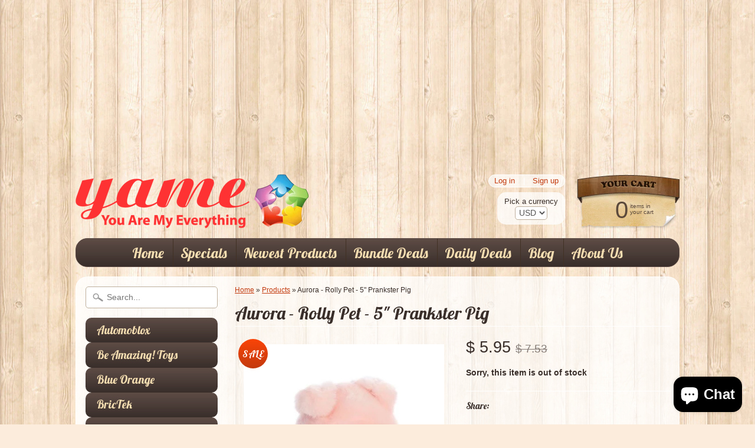

--- FILE ---
content_type: text/html; charset=utf-8
request_url: https://www.google.com/recaptcha/api2/aframe
body_size: 266
content:
<!DOCTYPE HTML><html><head><meta http-equiv="content-type" content="text/html; charset=UTF-8"></head><body><script nonce="BH_JpreU3jMh1IKo2R4DEQ">/** Anti-fraud and anti-abuse applications only. See google.com/recaptcha */ try{var clients={'sodar':'https://pagead2.googlesyndication.com/pagead/sodar?'};window.addEventListener("message",function(a){try{if(a.source===window.parent){var b=JSON.parse(a.data);var c=clients[b['id']];if(c){var d=document.createElement('img');d.src=c+b['params']+'&rc='+(localStorage.getItem("rc::a")?sessionStorage.getItem("rc::b"):"");window.document.body.appendChild(d);sessionStorage.setItem("rc::e",parseInt(sessionStorage.getItem("rc::e")||0)+1);localStorage.setItem("rc::h",'1769469413821');}}}catch(b){}});window.parent.postMessage("_grecaptcha_ready", "*");}catch(b){}</script></body></html>